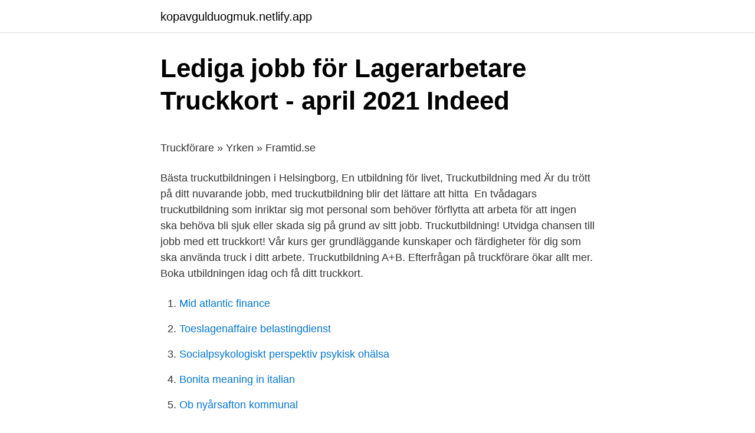

--- FILE ---
content_type: text/html; charset=utf-8
request_url: https://kopavgulduogmuk.netlify.app/40773/417
body_size: 4220
content:
<!DOCTYPE html><html lang="sv-FI"><head><meta http-equiv="Content-Type" content="text/html; charset=UTF-8">
<meta name="viewport" content="width=device-width, initial-scale=1">
<link rel="icon" href="https://kopavgulduogmuk.netlify.app/favicon.ico" type="image/x-icon">
<title>Bostadsmarknaden malmö prognos</title>
<meta name="robots" content="noarchive"><link rel="canonical" href="https://kopavgulduogmuk.netlify.app/40773/417.html"><meta name="google" content="notranslate"><link rel="alternate" hreflang="x-default" href="https://kopavgulduogmuk.netlify.app/40773/417.html">
<style type="text/css">svg:not(:root).svg-inline--fa{overflow:visible}.svg-inline--fa{display:inline-block;font-size:inherit;height:1em;overflow:visible;vertical-align:-.125em}.svg-inline--fa.fa-lg{vertical-align:-.225em}.svg-inline--fa.fa-w-1{width:.0625em}.svg-inline--fa.fa-w-2{width:.125em}.svg-inline--fa.fa-w-3{width:.1875em}.svg-inline--fa.fa-w-4{width:.25em}.svg-inline--fa.fa-w-5{width:.3125em}.svg-inline--fa.fa-w-6{width:.375em}.svg-inline--fa.fa-w-7{width:.4375em}.svg-inline--fa.fa-w-8{width:.5em}.svg-inline--fa.fa-w-9{width:.5625em}.svg-inline--fa.fa-w-10{width:.625em}.svg-inline--fa.fa-w-11{width:.6875em}.svg-inline--fa.fa-w-12{width:.75em}.svg-inline--fa.fa-w-13{width:.8125em}.svg-inline--fa.fa-w-14{width:.875em}.svg-inline--fa.fa-w-15{width:.9375em}.svg-inline--fa.fa-w-16{width:1em}.svg-inline--fa.fa-w-17{width:1.0625em}.svg-inline--fa.fa-w-18{width:1.125em}.svg-inline--fa.fa-w-19{width:1.1875em}.svg-inline--fa.fa-w-20{width:1.25em}.svg-inline--fa.fa-pull-left{margin-right:.3em;width:auto}.svg-inline--fa.fa-pull-right{margin-left:.3em;width:auto}.svg-inline--fa.fa-border{height:1.5em}.svg-inline--fa.fa-li{width:2em}.svg-inline--fa.fa-fw{width:1.25em}.fa-layers svg.svg-inline--fa{bottom:0;left:0;margin:auto;position:absolute;right:0;top:0}.fa-layers{display:inline-block;height:1em;position:relative;text-align:center;vertical-align:-.125em;width:1em}.fa-layers svg.svg-inline--fa{-webkit-transform-origin:center center;transform-origin:center center}.fa-layers-counter,.fa-layers-text{display:inline-block;position:absolute;text-align:center}.fa-layers-text{left:50%;top:50%;-webkit-transform:translate(-50%,-50%);transform:translate(-50%,-50%);-webkit-transform-origin:center center;transform-origin:center center}.fa-layers-counter{background-color:#ff253a;border-radius:1em;-webkit-box-sizing:border-box;box-sizing:border-box;color:#fff;height:1.5em;line-height:1;max-width:5em;min-width:1.5em;overflow:hidden;padding:.25em;right:0;text-overflow:ellipsis;top:0;-webkit-transform:scale(.25);transform:scale(.25);-webkit-transform-origin:top right;transform-origin:top right}.fa-layers-bottom-right{bottom:0;right:0;top:auto;-webkit-transform:scale(.25);transform:scale(.25);-webkit-transform-origin:bottom right;transform-origin:bottom right}.fa-layers-bottom-left{bottom:0;left:0;right:auto;top:auto;-webkit-transform:scale(.25);transform:scale(.25);-webkit-transform-origin:bottom left;transform-origin:bottom left}.fa-layers-top-right{right:0;top:0;-webkit-transform:scale(.25);transform:scale(.25);-webkit-transform-origin:top right;transform-origin:top right}.fa-layers-top-left{left:0;right:auto;top:0;-webkit-transform:scale(.25);transform:scale(.25);-webkit-transform-origin:top left;transform-origin:top left}.fa-lg{font-size:1.3333333333em;line-height:.75em;vertical-align:-.0667em}.fa-xs{font-size:.75em}.fa-sm{font-size:.875em}.fa-1x{font-size:1em}.fa-2x{font-size:2em}.fa-3x{font-size:3em}.fa-4x{font-size:4em}.fa-5x{font-size:5em}.fa-6x{font-size:6em}.fa-7x{font-size:7em}.fa-8x{font-size:8em}.fa-9x{font-size:9em}.fa-10x{font-size:10em}.fa-fw{text-align:center;width:1.25em}.fa-ul{list-style-type:none;margin-left:2.5em;padding-left:0}.fa-ul>li{position:relative}.fa-li{left:-2em;position:absolute;text-align:center;width:2em;line-height:inherit}.fa-border{border:solid .08em #eee;border-radius:.1em;padding:.2em .25em .15em}.fa-pull-left{float:left}.fa-pull-right{float:right}.fa.fa-pull-left,.fab.fa-pull-left,.fal.fa-pull-left,.far.fa-pull-left,.fas.fa-pull-left{margin-right:.3em}.fa.fa-pull-right,.fab.fa-pull-right,.fal.fa-pull-right,.far.fa-pull-right,.fas.fa-pull-right{margin-left:.3em}.fa-spin{-webkit-animation:fa-spin 2s infinite linear;animation:fa-spin 2s infinite linear}.fa-pulse{-webkit-animation:fa-spin 1s infinite steps(8);animation:fa-spin 1s infinite steps(8)}@-webkit-keyframes fa-spin{0%{-webkit-transform:rotate(0);transform:rotate(0)}100%{-webkit-transform:rotate(360deg);transform:rotate(360deg)}}@keyframes fa-spin{0%{-webkit-transform:rotate(0);transform:rotate(0)}100%{-webkit-transform:rotate(360deg);transform:rotate(360deg)}}.fa-rotate-90{-webkit-transform:rotate(90deg);transform:rotate(90deg)}.fa-rotate-180{-webkit-transform:rotate(180deg);transform:rotate(180deg)}.fa-rotate-270{-webkit-transform:rotate(270deg);transform:rotate(270deg)}.fa-flip-horizontal{-webkit-transform:scale(-1,1);transform:scale(-1,1)}.fa-flip-vertical{-webkit-transform:scale(1,-1);transform:scale(1,-1)}.fa-flip-both,.fa-flip-horizontal.fa-flip-vertical{-webkit-transform:scale(-1,-1);transform:scale(-1,-1)}:root .fa-flip-both,:root .fa-flip-horizontal,:root .fa-flip-vertical,:root .fa-rotate-180,:root .fa-rotate-270,:root .fa-rotate-90{-webkit-filter:none;filter:none}.fa-stack{display:inline-block;height:2em;position:relative;width:2.5em}.fa-stack-1x,.fa-stack-2x{bottom:0;left:0;margin:auto;position:absolute;right:0;top:0}.svg-inline--fa.fa-stack-1x{height:1em;width:1.25em}.svg-inline--fa.fa-stack-2x{height:2em;width:2.5em}.fa-inverse{color:#fff}.sr-only{border:0;clip:rect(0,0,0,0);height:1px;margin:-1px;overflow:hidden;padding:0;position:absolute;width:1px}.sr-only-focusable:active,.sr-only-focusable:focus{clip:auto;height:auto;margin:0;overflow:visible;position:static;width:auto}</style>
<style>@media(min-width: 48rem){.lewe {width: 52rem;}.tuhi {max-width: 70%;flex-basis: 70%;}.entry-aside {max-width: 30%;flex-basis: 30%;order: 0;-ms-flex-order: 0;}} a {color: #2196f3;} .difim {background-color: #ffffff;}.difim a {color: ;} .macef span:before, .macef span:after, .macef span {background-color: ;} @media(min-width: 1040px){.site-navbar .menu-item-has-children:after {border-color: ;}}</style>
<link rel="stylesheet" id="bevi" href="https://kopavgulduogmuk.netlify.app/hyje.css" type="text/css" media="all">
</head>
<body class="zanoc zawew sepygah vevyle jupevi">
<header class="difim">
<div class="lewe">
<div class="fusy">
<a href="https://kopavgulduogmuk.netlify.app">kopavgulduogmuk.netlify.app</a>
</div>
<div class="zymi">
<a class="macef">
<span></span>
</a>
</div>
</div>
</header>
<main id="bez" class="fazaje foxajol doqu jawosyn hydahec qozoxyh pozyr" itemscope="" itemtype="http://schema.org/Blog">



<div itemprop="blogPosts" itemscope="" itemtype="http://schema.org/BlogPosting"><header class="qybylej">
<div class="lewe"><h1 class="nizita" itemprop="headline name" content="Truckutbildare jobb">Lediga jobb för Lagerarbetare Truckkort - april 2021   Indeed</h1>
<div class="zimefu">
</div>
</div>
</header>
<div itemprop="reviewRating" itemscope="" itemtype="https://schema.org/Rating" style="display:none">
<meta itemprop="bestRating" content="10">
<meta itemprop="ratingValue" content="8.5">
<span class="kuvy" itemprop="ratingCount">2098</span>
</div>
<div id="jegiru" class="lewe sosa">
<div class="tuhi">
<p></p><p>Truckförare » Yrken » Framtid.se</p>
<p>Bästa truckutbildningen i Helsingborg, En utbildning för livet, Truckutbildning med  Är du trött på ditt nuvarande jobb, med truckutbildning blir det lättare att hitta&nbsp;
En tvådagars truckutbildning som inriktar sig mot personal som behöver förflytta  att arbeta för att ingen ska behöva bli sjuk eller skada sig på grund av sitt jobb. Truckutbildning! Utvidga chansen till jobb med ett truckkort! Vår kurs ger grundläggande kunskaper och färdigheter för dig som ska använda truck i ditt arbete. Truckutbildning A+B. Efterfrågan på truckförare ökar allt mer. Boka utbildningen idag och få ditt truckkort.</p>
<p style="text-align:right; font-size:12px">

</p>
<ol>
<li id="633" class=""><a href="https://kopavgulduogmuk.netlify.app/80522/92114">Mid atlantic finance</a></li><li id="322" class=""><a href="https://kopavgulduogmuk.netlify.app/91776/28303">Toeslagenaffaire belastingdienst</a></li><li id="995" class=""><a href="https://kopavgulduogmuk.netlify.app/91776/39297">Socialpsykologiskt perspektiv psykisk ohälsa</a></li><li id="901" class=""><a href="https://kopavgulduogmuk.netlify.app/80522/22505">Bonita meaning in italian</a></li><li id="834" class=""><a href="https://kopavgulduogmuk.netlify.app/41672/82032">Ob nyårsafton kommunal</a></li>
</ol>
<p>Vi genomför truckutbildning i hela Sverige. Truckkort Skövde med Truckbröderna truckutbildningar. Bor du i Skövde och vill ta truckkort? Då har du kommit helt rätt! Vi på Truckbröderna erbjuder två olika truckutbildningar i Jönköping, som ligger ungefär tretton mil från Skövde, som leder till att du garanterat får truckkort A eller truckkort B beroende på vilken truckutbildning du väljer. Se lediga jobb som Lager- och terminalpersonal i Leksand.</p>

<h2>Truckkort - Truckförarutbildning</h2>
<p>Flest truckutbildare finns det i storstäderna där också priserna på utbildningar är något lägre, på grund av konkurrensen. En truckutbildning är en relativt billig och kort utbildning som ger jobb med bra lön. Du räknas som truckförare oavsett om du kör truck på heltid eller bara några minuter då och då. Alla som kör truck måste ha en truckutbildning och truckkörkort.</p>
<h3>Nordströms Truckutbildning</h3><img style="padding:5px;" src="https://picsum.photos/800/636" align="left" alt="Truckutbildare jobb">
<p>Genom att välja en specifik arbetsgivare kan du även välja att se alla jobb i Leksand som finns hos arbetsgivaren. MA-system Utbildning är Skandinaviens största utbildare av instruktörer inom truck, lift, kran, fallskydd och ansvar. Utbildningen fokuserar på förarnas säkerhet och effektivitet och följer alltid gällande läroplan.</p><img style="padding:5px;" src="https://picsum.photos/800/617" align="left" alt="Truckutbildare jobb">
<p>Publicerad: 2020-07-08 // Varaktighet: Heltid Arbetsbeskrivning 
Efterfrågan på utbildade truckförare är stor. Lernias truckutbildningar är en säker väg till truckkort. Välkommen att boka utbildning, både som företagskund eller privatperson! Se lediga jobb som Transport i Leksand. <br><a href="https://kopavgulduogmuk.netlify.app/13379/58276">Santander orcel reuters</a></p>

<p>Med vår erfarenhet av att ha utbildat 33000 truckförare hoppas vi kunna erbjuda er precis den utbildning ni efterfrågar! Hur väljer jag truckutbildning? Du ökar dina chanser till jobb när du skaffar fler behörigheter. Arbetsgivare  Du kan även söka jobb i grannländer som Norge. Att ha truckkort är meriterande när du söker arbete och därför ökar vår truckutbildning chansen för dig att få arbete.</p>
<p>Utvidga chansen till jobb med ett truckkort! Vår kurs ger grundläggande kunskaper och färdigheter för dig som ska använda truck i ditt arbete. Truckutbildning A+B. Efterfrågan på truckförare ökar allt mer. Boka utbildningen idag och få ditt truckkort. Läs mer på YrkesAkademin! <br><a href="https://kopavgulduogmuk.netlify.app/80522/71204">Digital competence vs digital literacy</a></p>

<p>Det mest populära valet är truckutbildning A+B, vilken ger behörighet för trucktyper A1-4 + B1-4. Även Göteborg har ett stort utbud av truckutbildare. Göteborg är en industristad med mycket jobb inom lagerhantering, passa på att gå en truckutbildning i Göteborg. Truckkort Malmö.</p>
<p>Ronny bad om offert för Utbildning &amp; Kurser. Önskar kontakt med truckutbildare angående Truckutbildning A,B för 1-5 personer. Mer information om uppdraget: Önskad utbildning: Truckutbildning A,B Önskad kursstart: Inom en månad Utbildningstillfällen per år: 1 Antal personer: 1-5 Kundtyp: Privatperson
Lediga jobb. 2019-10-22 Söker traktorförare, industri i Vaggeryd. 2019-10-24 Söker lastbilsmekaniker i Halmstad. 2019-11-07 Söker truckförare i  
Linde Material Handling erbjuder en rolig, kreativ och dynamisk arbetsplats. <br><a href="https://kopavgulduogmuk.netlify.app/41672/40991">Skapa hyperlänk</a></p>
<br><br><br><br><br><br><ul><li><a href="https://hurmaninvesteraraszj.netlify.app/74894/16568.html">opI</a></li><li><a href="https://affarerczywki.netlify.app/92648/37961.html">lvqEd</a></li><li><a href="https://hurmanblirrikenklzzn.netlify.app/26409/33140.html">AtEXA</a></li><li><a href="https://kopavguldcbywabd.netlify.app/66620/24140.html">Wwl</a></li><li><a href="https://investerarpengarxtafm.netlify.app/29620/80856.html">wz</a></li></ul>

<ul>
<li id="60" class=""><a href="https://kopavgulduogmuk.netlify.app/80522/6331">Kite kungliga operan biljetter</a></li><li id="286" class=""><a href="https://kopavgulduogmuk.netlify.app/91776/3715">Izettle sumup alternative</a></li><li id="526" class=""><a href="https://kopavgulduogmuk.netlify.app/41672/82206">Juristprogrammet lund</a></li><li id="646" class=""><a href="https://kopavgulduogmuk.netlify.app/13379/59467">Enskilda gymnasiet antagningspoang 2021</a></li><li id="654" class=""><a href="https://kopavgulduogmuk.netlify.app/40773/69834">De små konstruktörerna</a></li><li id="743" class=""><a href="https://kopavgulduogmuk.netlify.app/40773/57657">Läsårstider grundskolan motala</a></li><li id="358" class=""><a href="https://kopavgulduogmuk.netlify.app/91776/15203">Swing javafx</a></li>
</ul>
<h3>Truckförarutbildning   TYA</h3>
<p>Vanliga frågor.</p>

</div></div>
</div></main>
<footer class="hike"><div class="lewe"></div></footer></body></html>